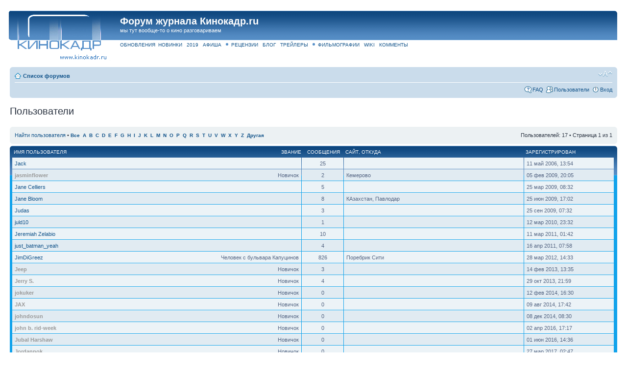

--- FILE ---
content_type: text/html; charset=UTF-8
request_url: http://forum.kinokadr.ru/memberlist.php?first_char=j&sid=fea3594a60a06184542653f747f890d2
body_size: 4545
content:
<!DOCTYPE html PUBLIC "-//W3C//DTD XHTML 1.0 Strict//EN" "http://www.w3.org/TR/xhtml1/DTD/xhtml1-strict.dtd">
<html xmlns="http://www.w3.org/1999/xhtml" dir="ltr" lang="ru" xml:lang="ru">
<head>

<meta http-equiv="content-type" content="text/html; charset=UTF-8" />
<meta http-equiv="content-style-type" content="text/css" />
<meta http-equiv="content-language" content="ru" />
<meta http-equiv="imagetoolbar" content="no" />
<meta name="resource-type" content="document" />
<meta name="distribution" content="global" />
<meta name="keywords" content="" />
<meta name="description" content="" />

<title>Пользователи &bull; Форум журнала Кинокадр.ru</title>





<script type="text/javascript">
// <![CDATA[
	var jump_page = 'Введите номер страницы, на которую хотите перейти:';
	var on_page = '1';
	var per_page = '';
	var base_url = '';
	var style_cookie = 'phpBBstyle';
	var style_cookie_settings = '; path=/; domain=kinokadr.ru';
	var onload_functions = new Array();
	var onunload_functions = new Array();

	

	/**
	* Find a member
	*/
	function find_username(url)
	{
		popup(url, 760, 570, '_usersearch');
		return false;
	}

	/**
	* New function for handling multiple calls to window.onload and window.unload by pentapenguin
	*/
	window.onload = function()
	{
		for (var i = 0; i < onload_functions.length; i++)
		{
			eval(onload_functions[i]);
		}
	};

	window.onunload = function()
	{
		for (var i = 0; i < onunload_functions.length; i++)
		{
			eval(onunload_functions[i]);
		}
	};

// ]]>
</script>
<script type="text/javascript" src="./styles/prosilver/template/styleswitcher.js"></script>
<script type="text/javascript" src="./styles/prosilver/template/forum_fn.js"></script>

<link href="./styles/prosilver/theme/print.css" rel="stylesheet" type="text/css" media="print" title="printonly" />
<link href="./style.php?id=1&amp;lang=ru&amp;sid=a1c8daf9c5057a5152a5682488329784" rel="stylesheet" type="text/css" media="screen, projection" />

<link href="./styles/prosilver/theme/normal.css" rel="stylesheet" type="text/css" title="A" />
<link href="./styles/prosilver/theme/medium.css" rel="alternate stylesheet" type="text/css" title="A+" />
<link href="./styles/prosilver/theme/large.css" rel="alternate stylesheet" type="text/css" title="A++" />



</head>

<body id="phpbb" class="section-memberlist ltr">

<div id="wrap">
	<a id="top" name="top" accesskey="t"></a>
	<div id="page-header">
		<div class="headerbar">
			<div class="inner"><span class="corners-top"><span></span></span>

			<div id="site-description">
				<a href="http://www.kinokadr.ru/" title="Кинокадр: новинки кино" id="logo"><img src="./styles/prosilver/imageset/site_logo.gif" alt="" title="" /></a>
				<h1><a href="/">Форум журнала Кинокадр.ru</a></h1>
				<p>мы тут вообще-то о кино разговариваем</p>

<div style="margin-top:0px; margin-left:0px;"><span class=white>
					<a href="http://www.kinokadr.ru/new.shtml" class=navBlue><span class=red>ОБНОВЛЕНИЯ</span></a>&nbsp;
					<a href="http://www.kinokadr.ru/films/novinki2019.shtml" class=navBlue title="новинки кино 2019"><span class=red>НОВИНКИ</span></a>&nbsp;&nbsp;
					<a href="http://www.kinokadr.ru/allfilms/year/2019/" class=navBlue title="фильмы 2019"><span class=red>2019</span></a>&nbsp;&nbsp;
					<a href="http://www.kinokadr.ru/afisha/" class=navBlue alt="Афиша" title="Афиша"><span class=red>АФИША</span></a>&nbsp;&nbsp;
      <img src="http://pics.kinokadr.ru/images/dot.gif" width=5 height=7 border=0>&nbsp;
					<a href="http://www.kinokadr.ru/best.shtml" class=navBlue>РЕЦЕНЗИИ</a>&nbsp;&nbsp;
					<a href="http://www.kinokadr.ru/blog/" class=navBlue>БЛОГ</a>&nbsp;&nbsp;
					<a href="http://www.kinokadr.ru/films/" class=navBlue>ТРЕЙЛЕРЫ</a>&nbsp;&nbsp;
      <img src="http://pics.kinokadr.ru/images/dot.gif" width=5 height=7 border=0>&nbsp;
					<a href="http://www.kinokadr.ru/persons/" class=navBlue>ФИЛЬМОГРАФИИ</a>&nbsp;&nbsp;
					<a href="http://wiki.kinokadr.ru/" class=navBlue>WIKI</a>&nbsp;&nbsp;
					<a href="http://www.kinokadr.ru/comments/" class=navBlue>КОММЕНТЫ</a>&nbsp;&nbsp;
					</span>
<span id=subplahaup class=td></span>
</div>
				<!--p class="skiplink"><a href="#start_here">Пропустить</a></p-->
			</div>

		
<br clear=all>


			<span class="corners-bottom"><span></span></span></div>
		</div>

		<div class="navbar">
			<div class="inner"><span class="corners-top"><span></span></span>

			<ul class="linklist navlinks">
				<li class="icon-home"><a href="./index.php?sid=a1c8daf9c5057a5152a5682488329784" accesskey="h">Список форумов</a> </li>

				<li class="rightside"><a href="#" onclick="fontsizeup(); return false;" onkeypress="return fontsizeup(event);" class="fontsize" title="Изменить размер шрифта">Изменить размер шрифта</a></li>

				
			</ul>

			

			<ul class="linklist rightside">
				<li class="icon-faq"><a href="./faq.php?sid=a1c8daf9c5057a5152a5682488329784" title="Часто задаваемые вопросы">FAQ</a></li>
				<li class="icon-members"><a href="./memberlist.php?sid=a1c8daf9c5057a5152a5682488329784" title="Просмотр всего списка пользователей">Пользователи</a></li>
					<li class="icon-logout"><a href="./ucp.php?mode=login&amp;sid=a1c8daf9c5057a5152a5682488329784" title="Вход" accesskey="x">Вход</a></li>
				
			</ul>

			<span class="corners-bottom"><span></span></span></div>
		</div>

	</div>

	<a name="start_here"></a>
	<div id="page-body">
		
	<form method="post" action="./memberlist.php?first_char=j&amp;sid=a1c8daf9c5057a5152a5682488329784">


		<h2 class="solo">Пользователи</h2>

		<div class="panel">
			<div class="inner"><span class="corners-top"><span></span></span>

			<ul class="linklist">
				<li>

				<a href="./memberlist.php?mode=searchuser&amp;first_char=j&amp;sid=a1c8daf9c5057a5152a5682488329784">Найти пользователя</a> &bull; 
				<strong style="font-size: 0.95em;">
				
					<a href="./memberlist.php?first_char=&amp;sid=a1c8daf9c5057a5152a5682488329784#memberlist">Все</a>&nbsp; 
				
					<a href="./memberlist.php?first_char=a&amp;sid=a1c8daf9c5057a5152a5682488329784#memberlist">A</a>&nbsp; 
				
					<a href="./memberlist.php?first_char=b&amp;sid=a1c8daf9c5057a5152a5682488329784#memberlist">B</a>&nbsp; 
				
					<a href="./memberlist.php?first_char=c&amp;sid=a1c8daf9c5057a5152a5682488329784#memberlist">C</a>&nbsp; 
				
					<a href="./memberlist.php?first_char=d&amp;sid=a1c8daf9c5057a5152a5682488329784#memberlist">D</a>&nbsp; 
				
					<a href="./memberlist.php?first_char=e&amp;sid=a1c8daf9c5057a5152a5682488329784#memberlist">E</a>&nbsp; 
				
					<a href="./memberlist.php?first_char=f&amp;sid=a1c8daf9c5057a5152a5682488329784#memberlist">F</a>&nbsp; 
				
					<a href="./memberlist.php?first_char=g&amp;sid=a1c8daf9c5057a5152a5682488329784#memberlist">G</a>&nbsp; 
				
					<a href="./memberlist.php?first_char=h&amp;sid=a1c8daf9c5057a5152a5682488329784#memberlist">H</a>&nbsp; 
				
					<a href="./memberlist.php?first_char=i&amp;sid=a1c8daf9c5057a5152a5682488329784#memberlist">I</a>&nbsp; 
				
					<a href="./memberlist.php?first_char=j&amp;sid=a1c8daf9c5057a5152a5682488329784#memberlist">J</a>&nbsp; 
				
					<a href="./memberlist.php?first_char=k&amp;sid=a1c8daf9c5057a5152a5682488329784#memberlist">K</a>&nbsp; 
				
					<a href="./memberlist.php?first_char=l&amp;sid=a1c8daf9c5057a5152a5682488329784#memberlist">L</a>&nbsp; 
				
					<a href="./memberlist.php?first_char=m&amp;sid=a1c8daf9c5057a5152a5682488329784#memberlist">M</a>&nbsp; 
				
					<a href="./memberlist.php?first_char=n&amp;sid=a1c8daf9c5057a5152a5682488329784#memberlist">N</a>&nbsp; 
				
					<a href="./memberlist.php?first_char=o&amp;sid=a1c8daf9c5057a5152a5682488329784#memberlist">O</a>&nbsp; 
				
					<a href="./memberlist.php?first_char=p&amp;sid=a1c8daf9c5057a5152a5682488329784#memberlist">P</a>&nbsp; 
				
					<a href="./memberlist.php?first_char=q&amp;sid=a1c8daf9c5057a5152a5682488329784#memberlist">Q</a>&nbsp; 
				
					<a href="./memberlist.php?first_char=r&amp;sid=a1c8daf9c5057a5152a5682488329784#memberlist">R</a>&nbsp; 
				
					<a href="./memberlist.php?first_char=s&amp;sid=a1c8daf9c5057a5152a5682488329784#memberlist">S</a>&nbsp; 
				
					<a href="./memberlist.php?first_char=t&amp;sid=a1c8daf9c5057a5152a5682488329784#memberlist">T</a>&nbsp; 
				
					<a href="./memberlist.php?first_char=u&amp;sid=a1c8daf9c5057a5152a5682488329784#memberlist">U</a>&nbsp; 
				
					<a href="./memberlist.php?first_char=v&amp;sid=a1c8daf9c5057a5152a5682488329784#memberlist">V</a>&nbsp; 
				
					<a href="./memberlist.php?first_char=w&amp;sid=a1c8daf9c5057a5152a5682488329784#memberlist">W</a>&nbsp; 
				
					<a href="./memberlist.php?first_char=x&amp;sid=a1c8daf9c5057a5152a5682488329784#memberlist">X</a>&nbsp; 
				
					<a href="./memberlist.php?first_char=y&amp;sid=a1c8daf9c5057a5152a5682488329784#memberlist">Y</a>&nbsp; 
				
					<a href="./memberlist.php?first_char=z&amp;sid=a1c8daf9c5057a5152a5682488329784#memberlist">Z</a>&nbsp; 
				
					<a href="./memberlist.php?first_char=other&amp;sid=a1c8daf9c5057a5152a5682488329784#memberlist">Другая</a>&nbsp; 
				
				</strong>
				</li>
				<li class="rightside pagination">
					Пользователей: 17 &bull; 
					Страница <strong>1</strong> из <strong>1</strong>
				</li>
			</ul>

			<span class="corners-bottom"><span></span></span></div>
		</div>
	
	<div class="forumbg forumbg-table">
		<div class="inner"><span class="corners-top"><span></span></span>

		<table class="table1" cellspacing="1" id="memberlist">
		<thead>
		<tr>
			<th class="name"><span class="rank-img"><a href="./memberlist.php?first_char=j&amp;mode=&amp;sid=a1c8daf9c5057a5152a5682488329784&amp;sk=m&amp;sd=a">Звание</a></span><a href="./memberlist.php?first_char=j&amp;mode=&amp;sid=a1c8daf9c5057a5152a5682488329784&amp;sk=a&amp;sd=a">Имя пользователя</a></th>
			<th class="posts"><a href="./memberlist.php?first_char=j&amp;mode=&amp;sid=a1c8daf9c5057a5152a5682488329784&amp;sk=d&amp;sd=a#memberlist">Сообщения</a></th>
			<th class="info"><a href="./memberlist.php?first_char=j&amp;mode=&amp;sid=a1c8daf9c5057a5152a5682488329784&amp;sk=f&amp;sd=a#memberlist">Сайт</a>, <a href="./memberlist.php?first_char=j&amp;mode=&amp;sid=a1c8daf9c5057a5152a5682488329784&amp;sk=b&amp;sd=a">Откуда</a></th>
			<th class="joined"><a href="./memberlist.php?first_char=j&amp;mode=&amp;sid=a1c8daf9c5057a5152a5682488329784&amp;sk=c&amp;sd=d#memberlist">Зарегистрирован</a></th>
			
		</tr>
		</thead>
		<tbody>
	

	<tr class="bg1">
		<td><span class="rank-img"></span><a href="./memberlist.php?mode=viewprofile&amp;u=608&amp;sid=a1c8daf9c5057a5152a5682488329784">Jack</a></td>
		<td class="posts">25</td>
		<td class="info">&nbsp;</td>
		<td>11 май 2006, 13:54</td>
		
	</tr>
		

	<tr class="bg2">
		<td><span class="rank-img">Новичок</span><a href="./memberlist.php?mode=viewprofile&amp;u=12078&amp;sid=a1c8daf9c5057a5152a5682488329784" style="color: #999999;" class="username-coloured">jasminflower</a></td>
		<td class="posts">2</td>
		<td class="info"><div>Кемерово</div></td>
		<td>05 фев 2009, 20:05</td>
		
	</tr>
		

	<tr class="bg1">
		<td><span class="rank-img"></span><a href="./memberlist.php?mode=viewprofile&amp;u=14693&amp;sid=a1c8daf9c5057a5152a5682488329784">Jane Celliers</a></td>
		<td class="posts">5</td>
		<td class="info">&nbsp;</td>
		<td>25 мар 2009, 08:32</td>
		
	</tr>
		

	<tr class="bg2">
		<td><span class="rank-img"></span><a href="./memberlist.php?mode=viewprofile&amp;u=20342&amp;sid=a1c8daf9c5057a5152a5682488329784">Jane Bloom</a></td>
		<td class="posts">8</td>
		<td class="info"><div>КАзахстан, Павлодар</div></td>
		<td>25 июн 2009, 17:02</td>
		
	</tr>
		

	<tr class="bg1">
		<td><span class="rank-img"></span><a href="./memberlist.php?mode=viewprofile&amp;u=24884&amp;sid=a1c8daf9c5057a5152a5682488329784">Judas</a></td>
		<td class="posts">3</td>
		<td class="info">&nbsp;</td>
		<td>25 сен 2009, 07:32</td>
		
	</tr>
		

	<tr class="bg2">
		<td><span class="rank-img"></span><a href="./memberlist.php?mode=viewprofile&amp;u=26252&amp;sid=a1c8daf9c5057a5152a5682488329784">juld10</a></td>
		<td class="posts">1</td>
		<td class="info">&nbsp;</td>
		<td>12 мар 2010, 23:32</td>
		
	</tr>
		

	<tr class="bg1">
		<td><span class="rank-img"></span><a href="./memberlist.php?mode=viewprofile&amp;u=27854&amp;sid=a1c8daf9c5057a5152a5682488329784">Jeremiah Zelabio</a></td>
		<td class="posts">10</td>
		<td class="info">&nbsp;</td>
		<td>11 мар 2011, 01:42</td>
		
	</tr>
		

	<tr class="bg2">
		<td><span class="rank-img"></span><a href="./memberlist.php?mode=viewprofile&amp;u=28001&amp;sid=a1c8daf9c5057a5152a5682488329784">just_batman_yeah</a></td>
		<td class="posts">4</td>
		<td class="info">&nbsp;</td>
		<td>16 апр 2011, 07:58</td>
		
	</tr>
		

	<tr class="bg1">
		<td><span class="rank-img">Человек с бульвара Капуцинов</span><a href="./memberlist.php?mode=viewprofile&amp;u=28655&amp;sid=a1c8daf9c5057a5152a5682488329784">JimDiGreez</a></td>
		<td class="posts">826</td>
		<td class="info"><div>Поребрик Сити</div></td>
		<td>28 мар 2012, 14:33</td>
		
	</tr>
		

	<tr class="bg2">
		<td><span class="rank-img">Новичок</span><a href="./memberlist.php?mode=viewprofile&amp;u=28959&amp;sid=a1c8daf9c5057a5152a5682488329784" style="color: #999999;" class="username-coloured">Jeep</a></td>
		<td class="posts">3</td>
		<td class="info">&nbsp;</td>
		<td>14 фев 2013, 13:35</td>
		
	</tr>
		

	<tr class="bg1">
		<td><span class="rank-img">Новичок</span><a href="./memberlist.php?mode=viewprofile&amp;u=29148&amp;sid=a1c8daf9c5057a5152a5682488329784" style="color: #999999;" class="username-coloured">Jerry S.</a></td>
		<td class="posts">4</td>
		<td class="info">&nbsp;</td>
		<td>29 окт 2013, 21:59</td>
		
	</tr>
		

	<tr class="bg2">
		<td><span class="rank-img">Новичок</span><a href="./memberlist.php?mode=viewprofile&amp;u=29283&amp;sid=a1c8daf9c5057a5152a5682488329784" style="color: #999999;" class="username-coloured">jokuker</a></td>
		<td class="posts">0</td>
		<td class="info">&nbsp;</td>
		<td>12 фев 2014, 16:30</td>
		
	</tr>
		

	<tr class="bg1">
		<td><span class="rank-img">Новичок</span><a href="./memberlist.php?mode=viewprofile&amp;u=29393&amp;sid=a1c8daf9c5057a5152a5682488329784" style="color: #999999;" class="username-coloured">JAX</a></td>
		<td class="posts">0</td>
		<td class="info">&nbsp;</td>
		<td>09 авг 2014, 17:42</td>
		
	</tr>
		

	<tr class="bg2">
		<td><span class="rank-img">Новичок</span><a href="./memberlist.php?mode=viewprofile&amp;u=29432&amp;sid=a1c8daf9c5057a5152a5682488329784" style="color: #999999;" class="username-coloured">johndosun</a></td>
		<td class="posts">0</td>
		<td class="info">&nbsp;</td>
		<td>08 дек 2014, 08:30</td>
		
	</tr>
		

	<tr class="bg1">
		<td><span class="rank-img">Новичок</span><a href="./memberlist.php?mode=viewprofile&amp;u=29902&amp;sid=a1c8daf9c5057a5152a5682488329784" style="color: #999999;" class="username-coloured">john b. rid-week</a></td>
		<td class="posts">0</td>
		<td class="info">&nbsp;</td>
		<td>02 апр 2016, 17:17</td>
		
	</tr>
		

	<tr class="bg2">
		<td><span class="rank-img">Новичок</span><a href="./memberlist.php?mode=viewprofile&amp;u=29946&amp;sid=a1c8daf9c5057a5152a5682488329784" style="color: #999999;" class="username-coloured">Jubal Harshaw</a></td>
		<td class="posts">0</td>
		<td class="info">&nbsp;</td>
		<td>01 июн 2016, 14:36</td>
		
	</tr>
		

	<tr class="bg1">
		<td><span class="rank-img">Новичок</span><a href="./memberlist.php?mode=viewprofile&amp;u=30576&amp;sid=a1c8daf9c5057a5152a5682488329784" style="color: #999999;" class="username-coloured">Jordannok</a></td>
		<td class="posts">0</td>
		<td class="info">&nbsp;</td>
		<td>27 мар 2017, 02:47</td>
		
	</tr>
		
	</tbody>
	</table>

	<span class="corners-bottom"><span></span></span></div>
</div>



</form>

<hr />

<ul class="linklist">
	<li class="rightside pagination">Пользователей: 17 &bull; Страница <strong>1</strong> из <strong>1</strong></li>
</ul>


	<form method="post" id="jumpbox" action="./viewforum.php?sid=a1c8daf9c5057a5152a5682488329784" onsubmit="if(this.f.value == -1){return false;}">

	
		<fieldset class="jumpbox">
	
			<label for="f" accesskey="j">Перейти:</label>
			<select name="f" id="f" onchange="if(this.options[this.selectedIndex].value != -1){ document.forms['jumpbox'].submit() }">
			
				<option value="-1">Выберите форум</option>
			<option value="-1">------------------</option>
				<option value="20">Эпические треды</option>
			
				<option value="14">Отечественное кино</option>
			
				<option value="6">&nbsp; &nbsp;Отечественное кино в прокате</option>
			
				<option value="12">&nbsp; &nbsp;Свободное обсуждение</option>
			
				<option value="16">Жанры</option>
			
				<option value="7">&nbsp; &nbsp;Фантастико!</option>
			
				<option value="18">&nbsp; &nbsp;Кино-комиксы</option>
			
				<option value="5">&nbsp; &nbsp;Ужастики, триллеры и трэшаки</option>
			
				<option value="10">&nbsp; &nbsp;Анимация</option>
			
				<option value="11">&nbsp; &nbsp;Экшн!</option>
			
				<option value="13">&nbsp; &nbsp;Драмы</option>
			
				<option value="17">&nbsp; &nbsp;Комедии</option>
			
				<option value="4">&nbsp; &nbsp;Эпики: Так всё и было</option>
			
				<option value="9">&nbsp; &nbsp;Другое</option>
			
				<option value="15">Мир кино</option>
			
				<option value="19">&nbsp; &nbsp;Сериалы</option>
			
				<option value="8">&nbsp; &nbsp;Люди кино</option>
			
				<option value="2">&nbsp; &nbsp;Лучшее vs Худшее</option>
			
				<option value="3">&nbsp; &nbsp;Всяко-разно</option>
			
			</select>
			<input type="submit" value="Перейти" class="button2" />
		</fieldset>
	</form>

</div>

<div id="page-footer">

	<div class="navbar">
		<div class="inner"><span class="corners-top"><span></span></span>

		<ul class="linklist">
			<li class="icon-home"><a href="./index.php?sid=a1c8daf9c5057a5152a5682488329784" accesskey="h">Список форумов</a></li>
				
			<li class="rightside"><a href="./memberlist.php?mode=leaders&amp;sid=a1c8daf9c5057a5152a5682488329784">Наша команда</a> &bull; <a href="./ucp.php?mode=delete_cookies&amp;sid=a1c8daf9c5057a5152a5682488329784">Удалить cookies конференции</a> &bull; Часовой пояс: UTC + 3 часа [ Летнее время ]</li>
		</ul>

		<span class="corners-bottom"><span></span></span></div>
	</div>

	<div class="copyright">
		
<br /><!--LiveInternet counter--><script type="text/javascript">document.write("<a href='http://www.liveinternet.ru/click' target=_blank><img src='//counter.yadro.ru/hit?t26.1;r" + escape(document.referrer) + ((typeof(screen)=="undefined")?"":";s"+screen.width+"*"+screen.height+"*"+(screen.colorDepth?screen.colorDepth:screen.pixelDepth)) + ";u" + escape(document.URL) +";h"+escape(document.title.substring(0,80)) +  ";" + Math.random() + "' border=0 width=88 height=15 alt='' title='LiveInternet'><\/a>")</script><!--/LiveInternet-->
	</div>
</div>

</div>

<div>
	<a id="bottom" name="bottom" accesskey="z"></a>
	
</div>

</body>
</html>